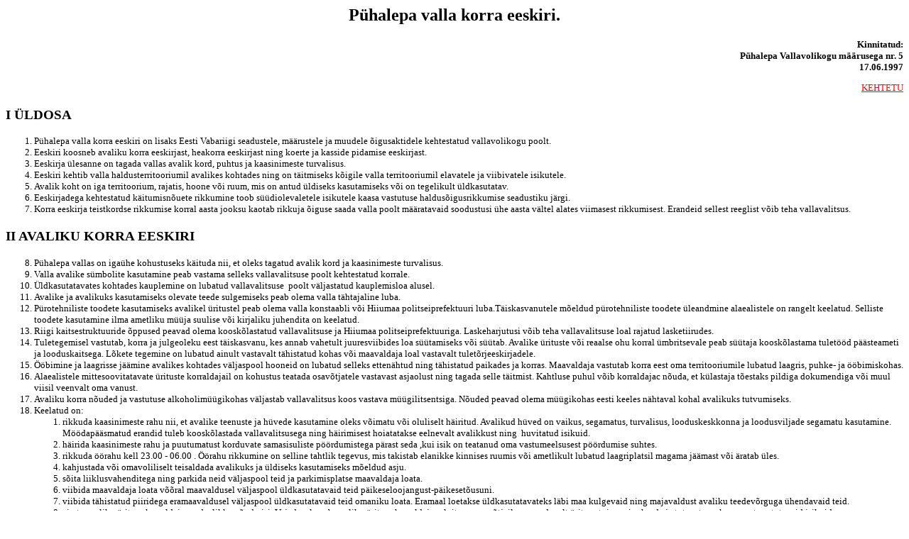

--- FILE ---
content_type: text/html
request_url: http://www.pyhalepa.hiiumaa.ee/docs/eeskirjad/eesk.html
body_size: 4849
content:
<HTML>
<HEAD>
   <TITLE>P&uuml;halepa valla korra eeskiri</TITLE>
</HEAD>
<BODY>

<CENTER><h2>P�halepa valla korra eeskiri.</h2></CENTER>

<font size=2><p align=right><b>Kinnitatud:<br>P�halepa Vallavolikogu
m��rusega nr. 5<br>17.06.1997</b></p>
<p align=right><a href=http://www.pyhalepa.hiiumaa.ee/docs/maarused/vvkmaarus5_5.html><font color=red>KEHTETU</FONT></A></P>
</font>
<P><h3>I �LDOSA</h3>
<font size=2>
<ol>
<li>P�halepa valla korra eeskiri
on lisaks Eesti Vabariigi seadustele, m��rustele ja muudele 
�igusaktidele kehtestatud vallavolikogu poolt.</li>
<li>Eeskiri koosneb avaliku korra eeskirjast, heakorra eeskirjast ning
koerte ja kasside pidamise eeskirjast.</li>
<li>Eeskirja �lesanne on tagada
vallas avalik kord, puhtus ja kaasinimeste turvalisus.</li>
<li>Eeskiri kehtib valla haldusterritooriumil
avalikes kohtades ning on t�itmiseks k�igile valla territooriumil
elavatele ja viibivatele isikutele.</li>
<li>Avalik koht on iga territoorium,
rajatis, hoone v�i ruum, mis on antud �ldiseks kasutamiseks
v�i on tegelikult �ldkasutatav.</li>
<li>Eeskirjadega kehtestatud k�itumisn�uete
rikkumine toob s��diolevaletele isikutele kaasa vastutuse
haldus�igusrikkumise seadustiku j�rgi.</li>
<li>Korra eeskirja teistkordse rikkumise
korral aasta jooksu kaotab rikkuja �iguse saada valla poolt
m��ratavaid soodustusi �he aasta v�ltel alates viimasest
rikkumisest. Erandeid
sellest reeglist v�ib teha vallavalitsus.</li></ol></font>

<P><h3>II AVALIKU KORRA EESKIRI</h3>
<font size=2>
<ol start=8>
<li>P�halepa vallas on
iga�he kohustuseks k�ituda nii, et oleks tagatud avalik kord ja
kaasinimeste turvalisus.</li>
<li>Valla avalike s�mbolite kasutamine
peab vastama selleks vallavalitsuse poolt kehtestatud korrale.</li>
<li>�ldkasutatavates kohtades
kauplemine on lubatud vallavalitsuse&nbsp; poolt v�ljastatud kauplemisloa
alusel.</li>
<li>Avalike ja avalikuks kasutamiseks
olevate teede sulgemiseks peab olema valla t�htajaline luba.</li>
<li>P�rotehniliste toodete
kasutamiseks avalikel �ritustel peab olema valla konstaabli v�i
Hiiumaa politseiprefektuuri luba.T�iskasvanutele m�eldud
p�rotehniliste
toodete �leandmine alaealistele on rangelt keelatud. Selliste toodete
kasutamine ilma ametliku m��ja suulise v�i kirjaliku juhendita
on keelatud.</li>
<li>Riigi kaitsestruktuuride �ppused
peavad olema koosk�lastatud vallavalitsuse ja Hiiumaa
politseiprefektuuriga.
Laskeharjutusi v�ib teha vallavalitsuse loal rajatud lasketiirudes.</li>
<li>Tuletegemisel vastutab, korra
ja julgeoleku eest t&auml;iskasvanu, kes annab vahetult juuresviibides
loa s��tamiseks v�i s��tab. Avalike �rituste
v�i reaalse ohu korral �mbritsevale peab s��taja
koosk�lastama tulet��d p��steameti ja looduskaitsega.
L�kete tegemine on lubatud ainult vastavalt t�histatud kohas
v�i maavaldaja loal vastavalt tulet�rjeeskirjadele.</li>
<li>��bimine ja laagrisse
j��mine avalikes kohtades v�ljaspool hooneid on lubatud
selleks etten�htud ning t�histatud paikades ja korras. Maavaldaja
vastutab korra eest oma territooriumile lubatud laagris, puhke- ja
��bimiskohas.</li>
<li>Alaealistele mittesoovitatavate
�rituste korraldajail on kohustus teatada osav�tjatele vastavast
asjaolust ning tagada selle t�itmist. Kahtluse puhul v�ib
korraldajac n�uda, et k�lastaja t�estaks pildiga
dokumendiga v�i muul viisil veenvalt oma vanust.</li>
<li>Avaliku korra n�uded ja
vastutuse alkoholim��gikohas v�ljastab vallavalitsus koos
vastava m��gilitsentsiga. N�uded peavad olema m��gikohas
eesti keeles n�htaval kohal avalikuks tutvumiseks.</li>
<li>Keelatud on:</li>
 <ol><li>rikkuda kaasinimeste rahu
nii, et avalike teenuste ja h�vede kasutamine oleks v�imatu
v�i oluliselt h�iritud. Avalikud h�ved on vaikus, segamatus,
turvalisus, looduskeskkonna ja loodusviljade segamatu
kasutamine. M��dap��smatud
erandid tuleb koosk�lastada vallavalitsusega ning h�irimisest
hoiatatakse eelnevalt avalikkust ning&nbsp; huvitatud isikuid.</li>
<li>h�irida kaasinimeste rahu
ja puutumatust korduvate samasisuliste p&ouml;&ouml;rdumistega p�rast
seda ,kui isik on teatanud oma vastumeelsusest p��rdumise suhtes.</li>
<li>rikkuda ��rahu kell
23.00 - 06.00 . ��rahu rikkumine on selline tahtlik tegevus, mis
takistab elanikke kinnises ruumis v&otilde;i ametlikult lubatud laagriplatsil
magama j��mast v�i �ratab �les.</li>
<li>kahjustada v&otilde;i omavoliliselt
teisaldada avalikuks ja &uuml;ldiseks kasutamiseks m&otilde;eldud
asju.</li>
<li>s�ita liiklusvahenditega ning parkida neid v&auml;ljaspool teid ja
parkimisplatse maavaldaja loata.</li>
<li>viibida maavaldaja loata
v��ral maavaldusel v�ljaspool �ldkasutatavaid teid
p�ikeseloojangust-p�ikeset�usuni.</li>
<li>viibida t�histatud piiridega
eramaavaldusel v�ljaspool �ldkasutatavaid teid omaniku loata.
Eramaal loetakse �ldkasutatavateks l�bi maa kulgevaid ning
majavaldust
avaliku teedev�rguga �hendavaid teid.</li>
<li>eirata avaliku &uuml;rituse
korraldaja seaduslikke n�udmisi. Vajadusel peab avaliku �rituse
korraldaja selgitama osav&otilde;tjaile arusaadavalt �rituse toimumise
korda ja tutvustama korra eest vastutavaid isikuid.</li>
<li>suitsetada ameti-, kultuuri-,
ravi-, haridus- ja lasteasutuste ruumides ning kinnisel territooriumil
(v.a selleks spetsiaalselt eraldatud kohtades);</li>
<li>p�letada kulu p��steameti
ja looduskaitseorganiga koosk&otilde;lastamata;</li>
<li>alla 18- aastastel viibida
ilma t�iskasvanud saatjata avalikes kohtades talvel kell 23.00 - 06.00,
suvel kell 24.00 - 06.00 (v.a jaani��, uusaasta�� ning
teised vallavalitsusega koosk�lastatud erandid);</li>
<li>alla 18-aastastel isikutel
omandada ja tarvitada alkoholi jt. joovastavaid aineid ning
tubakatooteid;</li>
<li>m��a, edasi anda,
osta alla 18-aastastele alkoholi jt. joovastavaid aineid ning
tubakatooteid;</li>
<li>kasutada vees�idukeid
ilma vastava loata ja s�ita nendega t�histatud
ujumispiirkondades;</li></ol>
<li>Eeskirja mittetundmine ei vabasta vastutusest.</li>
<li>Avaliku korra eeskirja rikkumise
eest karistatakse haldus�igusrikkumise seadustiku
&sect; 142. alusel.</li>
<li>Avaliku korra eeskirja rikkumise
protokolli on volitatud koostama, asja arutama ning halduskaristust
m��rama
vallavolikogu poolt volitatud isikud v�i politseiametnikud.</li></ol>
</font>
<P><h3>III HEAKORRA EESKIRI</h3>

<font size=2>
<ol start=22>
<li>P�halepa vallas on iga isiku
kohustuseks hoida puhtust ja heakorda.</li>
<li>P�halepa vallavalitsus:
<ol><li>organiseerib vajadusel elanike
ohutuse tagamiseks k�esoleva eeskirja j�rgi kohustuslikud �ksik-
ja juriidiliste isikute poolt tegemata j�etud t��de operatiivse
teostamise kohustatud isikute kulul;</li>
<li>tagab teedel eestikeelsete
siltide paigaldamise ja korrashoiu;</li>
<li>tagab valla maanteede talvise
lumet�rje majavalduseni 24 tunni jooksul.</li></ol></li>
<li>Asutuste, ettev�ttete,
organisatsioonide, elamu�histute, eramute omanike, hoonete- ja
maavaldajate on kohustused :
<ol><li>Varustada oma ettev�tte v�i firma nimesildiga. �ldkasutatav
teenindus-, toitlustus- v�i kaubandusettev�te peab olema varustatud
t��aega n�itava sildiga.</li>
<li>Mitmekorruselistes kortermajades
paigaldada trepikotta elanike nimekirjad, hoida korras �ldkasutatavad
trepikojad ja koridorid, hoida k�rvaliste isikute eest suletuna
keldrid, kuurid, soojuss�lmed, elektrikilbid ja kommunikatsioonide
reguleerimise ruumid.</li>
<li>Hooldada endale kuuluvaid
ehitisi ja rajatisi vastavalt valla ehitusm��rusele</li>
<li>Sihip�raselt kasutada
ja korras hoida neile kuuluvad, eraldatud v�i hooldamiseks kinnitatud
territooriumid, pargid ja&nbsp; haljasalad koos juurdekuuluvaga.</li>
<li>Rajada ja korras hoida pr�gikonteinerite
hoiukohad ning nende juurdep��suteed. Pr�gikonteinerid peavad
olema varustatud kaanega, et pr�gi ei lenduks.</li>
<li>Kuivatada pesu selleks kohandatud
platsidel v�i r�dude piirdest allpool.</li>
<li>Hoida ehitusmaterjali, k�ttepuid
jms. krundi piires korralikult ja ohutult ladustatult;</li>
<li>Paigutada p�llut��riistad
ja masinad korrektselt.</li>
<li>Varustada ehitus- ja muud
ohtlikud objektid korrektse piirdega, mis tagab m��dujate ohutuse
ja v�ldib k�rvaliste isikute sattumise objektile. Piirdel peab
olema info territooriumi valdaja ja t&ouml;&ouml;de l&auml;biviija
kohta.</li>
<li>Hoida korras t&auml;histatud
tulet�rje veev�tukohad ja tagada neile vaba
juurdep��su;</li>
<li>Taotleda mulla- ja kaevet&ouml;&ouml;de
tegemiseks vallavalitsuselt kaevamisloa ja krundi omaniku
n&otilde;usoleku.</li>
<li>V�ltida loomade ja lindude
pidamisel virtsa sattumist p&otilde;hjavette ning veekogudesse.Loomade
tekitatud ning s&otilde;nnikuveol tekkinud reostuse peab likvideerima v&otilde;i
kahju h&uuml;vitama s&otilde;nnikuvedaja v&otilde;i
loomapidaja.</li></ol></li>
<li>Keelatud on:
<ol><li>j�tta pr�gi, j��tmeid,
risustavaid ja reostavaid aineid ning materjale selleks mitte etten�htud
kohtadesse ja teiste isikute valduses olevale territooriumile;</li>
<li>vedada pr&uuml;gim&auml;ele
toksilisi aineid ja nende j&auml;&auml;tmeid;</li>
<li>kahjustada avalikes kohtades
kasvavaid puid, p��said, lilli, muru;</li>
<li>hoida kergestis�ttivaid
ning plahvatusohtlikke aineid ja materjale elamute keldrites ja
p��ningutel;</li>
<li>pesta liiklusvahendeid lahtistes
veekogudes v�i nende kallastel l&auml;hemal kui 10 m kaldast;</li>
<li>visata p�hkmeid ja pinnast,
lasta naftasaadusi, m&uuml;rgiseid, s&ouml;&ouml;bivaid ja kergestis&uuml;ttivaid
aineid ning nendest puhastamata heitvett kanalisatsiooniv&otilde;rku ja
veekogudesse;</li>
<li>trepikodades, akendest ja
r&otilde;dudelt kloppida v&otilde;i harjata vaipu, m&ouml;&ouml;bli- ning
voodiriideid.</li></ol></li>
<li>Heakorra eeskirja rikkumise
eest karistatakse haldus&otilde;igusrikkumise seadustiku &sect; 167
alusel.</li>
<li>Heakorra eeskirja rikkumise
protokolli
on volitatud koostama, asja arutama ning halduskaristust m&auml;&auml;rama
vallavolikogu volitatud isikud v&otilde;i politseiametnikud.</li></ol>
</font>
<P><h3>IV KOERTE JA KASSIDE
PIDAMISE EESKIRI</h3>
<font size=2>
<ol start=28>
<li>Koeri, kasse ja teisi v�ikeseid
lemmikloomi on lubatud pidada nii, et oleks v�lditud nende
lahtip&auml;&auml;semine
ja kaaselanike rahu rikkumine.</li>
<li>Koera- ja kassiomanik on kohustatud
rangelt t&auml;itma k&otilde;iki sanitaar- ja h�gieenieeskirju,
v&auml;ltima
&uuml;ldkasutatavate kohtade reostamist koera v&otilde;i kassi poolt, samuti
nende j&auml;relvalveta olekut ning tagama inimeste ja loomade ohutuse.
Majade sise- ja v&auml;listreppe, &uuml;ldkasutatavaid ruume, aedu, parke,
hoove, laste liivakaste jne, mida koer v&otilde;i kass on reostanud, peavad
puhastama nende loomade omanikud.</li>
<li>Koera tuleb rahvarikkas kohas
pidada ainult rihma otsas ja ohu varustada suukorviga.</li>
<li>Ilma rihma ja suukorvita v&otilde;ib
koeri avalikus kohas pidada v&otilde;i v&auml;lja lasta ainult omaniku
vahetul juuresolekul kaebuste puudumisel looma kohta ;samuti teenistus&uuml;lesannete
t&auml;itmiseks vastavate ametkondade (politsei, piirivalve jne.) poolt
ning dresseerimiseks &otilde;ppedresseerimisplatsidel ja jahikoeri
jahipidamisel.</li>
<li>Koeri ja kasse v&otilde;ib vedada
&uuml;hiss&otilde;idukites, pidades kinni vastavas s&otilde;idukis kehtivast
eeskirjast ning tagades kaasreisijate ohutuse.</li>
<li>Koeraomanik peab viima igal
aastal 1 korra k&otilde;ik oma &uuml;le kolme kuu vanused koerad vaktsineerimisele
marutaudi vastu veterinaart&ouml;&ouml;taja m&auml;&auml;ratud ajal ja
kohas.</li>
<li>Koeraomanik peab viivitamatult
isoleerima inimesi v�i loomi hammustanud koerad ja kassid ning kutsuma
kohale loomaarsti, kes teeb kindlaks looma agressiivsuse
p&otilde;hjuse.</li>
<li>Koeraomanik peab paigaldama
majavalduse sissep&auml;&auml;sule hoiatava sildi kurja koera olemasolust
ja kindlustama ameti&uuml;lesandeid t&auml;itvate isikute ohutu liikumise
majavalduse sissep&auml;&auml;suni.</li>
<li>Tekitatud kahju h&uuml;vitab
loomaomanik tsiviilkorras ka siis kui ta on looma h&uuml;ljanud v&otilde;i
kaotanud. Kodanikud ja ametiisikud, kes ei t&auml;ida koerte ja kasside
pidamise eeskirja, v&otilde;etakse vastutusele haldus&otilde;igusrikkumise
seadustiku &sect; 81 alusel.</li>
<li>Koerte ja kasside pidamise eeskirja
rikkumise protokolli on volitatud koostama, asja arutama ning halduskaristust
m&auml;&auml;rama vallavolikogu poolt volitatud isikud v&otilde;i
politseiametnikud.</li></ol>

</BODY>
</HTML>
